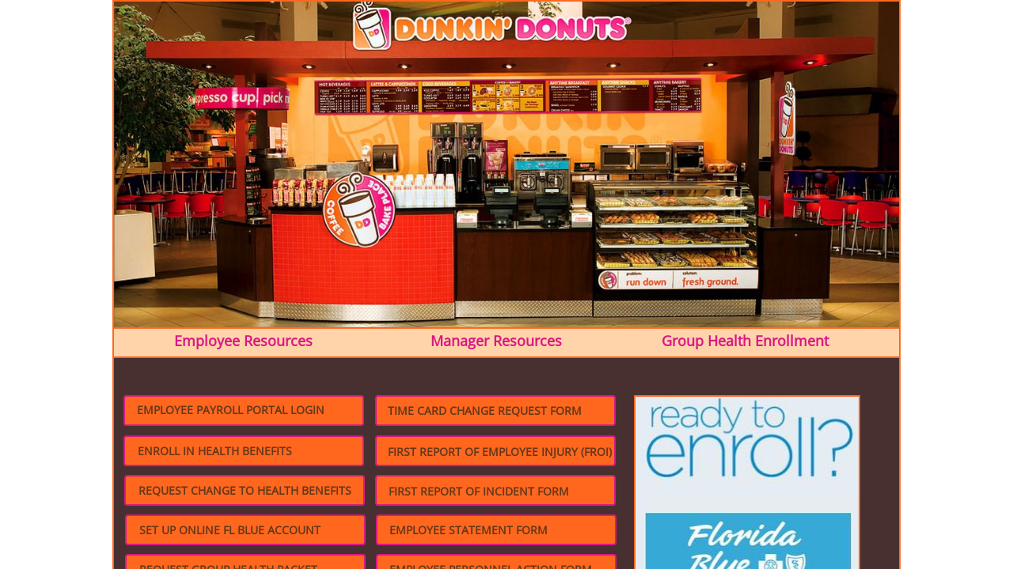

--- FILE ---
content_type: text/html; charset=utf-8
request_url: https://www.brewingbranddonuts.com/
body_size: 8848
content:
 <!DOCTYPE html><html lang="en" dir="ltr" data-tcc-ignore=""><head><title>Home</title><meta http-equiv="content-type" content="text/html; charset=UTF-8"><meta http-equiv="X-UA-Compatible" content="IE=edge,chrome=1"><link rel="stylesheet" type="text/css" href="site.css?v="><script> if (typeof ($sf) === "undefined") { $sf = { baseUrl: "https://img1.wsimg.com/wst/v7/WSB7_J_20240326_1006_WSB-20055_4751/v2", skin: "app", preload: 0, require: { jquery: "https://img1.wsimg.com/wst/v7/WSB7_J_20240326_1006_WSB-20055_4751/v2/libs/jquery/jq.js", paths: { "wsbcore": "common/wsb/core", "knockout": "libs/knockout/knockout" } } }; } </script><script id="duel" src="//img1.wsimg.com/starfield/duel/v2.5.8/duel.js?appid=O3BkA5J1#TzNCa0E1SjF2Mi41Ljdwcm9k"></script><script> define('jquery', ['jq!starfield/jquery.mod'], function(m) { return m; }); define('appconfig', [], { documentDownloadBaseUrl: 'http://nebula.wsimg.com' }); </script><meta http-equiv="Content-Location" content="home.html"><meta name="generator" content="Starfield Technologies; Website Builder 7.0.5350"><meta property="og:type" content="website"><meta property="og:title" content="Home"><meta property="og:site_name" content="OnboardExpress247"><meta property="og:url" content="http://www.brewingbranddonuts.com/home.html"><meta property="og:image" content="//nebula.wsimg.com/324278232c3d839abcf676fd8f789380?AccessKeyId=930C5F89859B75747CCA&disposition=0&alloworigin=1"></head><body><style data-inline-fonts>/* vietnamese */
@font-face {
  font-family: 'Allura';
  font-style: normal;
  font-weight: 400;
  src: url(https://img1.wsimg.com/gfonts/s/allura/v23/9oRPNYsQpS4zjuA_hAgWDto.woff2) format('woff2');
  unicode-range: U+0102-0103, U+0110-0111, U+0128-0129, U+0168-0169, U+01A0-01A1, U+01AF-01B0, U+0300-0301, U+0303-0304, U+0308-0309, U+0323, U+0329, U+1EA0-1EF9, U+20AB;
}
/* latin-ext */
@font-face {
  font-family: 'Allura';
  font-style: normal;
  font-weight: 400;
  src: url(https://img1.wsimg.com/gfonts/s/allura/v23/9oRPNYsQpS4zjuA_hQgWDto.woff2) format('woff2');
  unicode-range: U+0100-02BA, U+02BD-02C5, U+02C7-02CC, U+02CE-02D7, U+02DD-02FF, U+0304, U+0308, U+0329, U+1D00-1DBF, U+1E00-1E9F, U+1EF2-1EFF, U+2020, U+20A0-20AB, U+20AD-20C0, U+2113, U+2C60-2C7F, U+A720-A7FF;
}
/* latin */
@font-face {
  font-family: 'Allura';
  font-style: normal;
  font-weight: 400;
  src: url(https://img1.wsimg.com/gfonts/s/allura/v23/9oRPNYsQpS4zjuA_iwgW.woff2) format('woff2');
  unicode-range: U+0000-00FF, U+0131, U+0152-0153, U+02BB-02BC, U+02C6, U+02DA, U+02DC, U+0304, U+0308, U+0329, U+2000-206F, U+20AC, U+2122, U+2191, U+2193, U+2212, U+2215, U+FEFF, U+FFFD;
}
/* cyrillic */
@font-face {
  font-family: 'Amatic SC';
  font-style: normal;
  font-weight: 400;
  src: url(https://img1.wsimg.com/gfonts/s/amaticsc/v28/TUZyzwprpvBS1izr_vOEDuSfQZQ.woff2) format('woff2');
  unicode-range: U+0301, U+0400-045F, U+0490-0491, U+04B0-04B1, U+2116;
}
/* hebrew */
@font-face {
  font-family: 'Amatic SC';
  font-style: normal;
  font-weight: 400;
  src: url(https://img1.wsimg.com/gfonts/s/amaticsc/v28/TUZyzwprpvBS1izr_vOECOSfQZQ.woff2) format('woff2');
  unicode-range: U+0307-0308, U+0590-05FF, U+200C-2010, U+20AA, U+25CC, U+FB1D-FB4F;
}
/* vietnamese */
@font-face {
  font-family: 'Amatic SC';
  font-style: normal;
  font-weight: 400;
  src: url(https://img1.wsimg.com/gfonts/s/amaticsc/v28/TUZyzwprpvBS1izr_vOEBeSfQZQ.woff2) format('woff2');
  unicode-range: U+0102-0103, U+0110-0111, U+0128-0129, U+0168-0169, U+01A0-01A1, U+01AF-01B0, U+0300-0301, U+0303-0304, U+0308-0309, U+0323, U+0329, U+1EA0-1EF9, U+20AB;
}
/* latin-ext */
@font-face {
  font-family: 'Amatic SC';
  font-style: normal;
  font-weight: 400;
  src: url(https://img1.wsimg.com/gfonts/s/amaticsc/v28/TUZyzwprpvBS1izr_vOEBOSfQZQ.woff2) format('woff2');
  unicode-range: U+0100-02BA, U+02BD-02C5, U+02C7-02CC, U+02CE-02D7, U+02DD-02FF, U+0304, U+0308, U+0329, U+1D00-1DBF, U+1E00-1E9F, U+1EF2-1EFF, U+2020, U+20A0-20AB, U+20AD-20C0, U+2113, U+2C60-2C7F, U+A720-A7FF;
}
/* latin */
@font-face {
  font-family: 'Amatic SC';
  font-style: normal;
  font-weight: 400;
  src: url(https://img1.wsimg.com/gfonts/s/amaticsc/v28/TUZyzwprpvBS1izr_vOECuSf.woff2) format('woff2');
  unicode-range: U+0000-00FF, U+0131, U+0152-0153, U+02BB-02BC, U+02C6, U+02DA, U+02DC, U+0304, U+0308, U+0329, U+2000-206F, U+20AC, U+2122, U+2191, U+2193, U+2212, U+2215, U+FEFF, U+FFFD;
}
/* vietnamese */
@font-face {
  font-family: 'Arizonia';
  font-style: normal;
  font-weight: 400;
  src: url(https://img1.wsimg.com/gfonts/s/arizonia/v23/neIIzCemt4A5qa7mv5WOFqwKUQ.woff2) format('woff2');
  unicode-range: U+0102-0103, U+0110-0111, U+0128-0129, U+0168-0169, U+01A0-01A1, U+01AF-01B0, U+0300-0301, U+0303-0304, U+0308-0309, U+0323, U+0329, U+1EA0-1EF9, U+20AB;
}
/* latin-ext */
@font-face {
  font-family: 'Arizonia';
  font-style: normal;
  font-weight: 400;
  src: url(https://img1.wsimg.com/gfonts/s/arizonia/v23/neIIzCemt4A5qa7mv5WPFqwKUQ.woff2) format('woff2');
  unicode-range: U+0100-02BA, U+02BD-02C5, U+02C7-02CC, U+02CE-02D7, U+02DD-02FF, U+0304, U+0308, U+0329, U+1D00-1DBF, U+1E00-1E9F, U+1EF2-1EFF, U+2020, U+20A0-20AB, U+20AD-20C0, U+2113, U+2C60-2C7F, U+A720-A7FF;
}
/* latin */
@font-face {
  font-family: 'Arizonia';
  font-style: normal;
  font-weight: 400;
  src: url(https://img1.wsimg.com/gfonts/s/arizonia/v23/neIIzCemt4A5qa7mv5WBFqw.woff2) format('woff2');
  unicode-range: U+0000-00FF, U+0131, U+0152-0153, U+02BB-02BC, U+02C6, U+02DA, U+02DC, U+0304, U+0308, U+0329, U+2000-206F, U+20AC, U+2122, U+2191, U+2193, U+2212, U+2215, U+FEFF, U+FFFD;
}
/* latin */
@font-face {
  font-family: 'Averia Sans Libre';
  font-style: normal;
  font-weight: 400;
  src: url(https://img1.wsimg.com/gfonts/s/averiasanslibre/v20/ga6XaxZG_G5OvCf_rt7FH3B6BHLMEdVOEoI.woff2) format('woff2');
  unicode-range: U+0000-00FF, U+0131, U+0152-0153, U+02BB-02BC, U+02C6, U+02DA, U+02DC, U+0304, U+0308, U+0329, U+2000-206F, U+20AC, U+2122, U+2191, U+2193, U+2212, U+2215, U+FEFF, U+FFFD;
}
/* latin */
@font-face {
  font-family: 'Cabin Sketch';
  font-style: normal;
  font-weight: 400;
  src: url(https://img1.wsimg.com/gfonts/s/cabinsketch/v23/QGYpz_kZZAGCONcK2A4bGOj8mNhN.woff2) format('woff2');
  unicode-range: U+0000-00FF, U+0131, U+0152-0153, U+02BB-02BC, U+02C6, U+02DA, U+02DC, U+0304, U+0308, U+0329, U+2000-206F, U+20AC, U+2122, U+2191, U+2193, U+2212, U+2215, U+FEFF, U+FFFD;
}
/* vietnamese */
@font-face {
  font-family: 'Francois One';
  font-style: normal;
  font-weight: 400;
  src: url(https://img1.wsimg.com/gfonts/s/francoisone/v22/_Xmr-H4zszafZw3A-KPSZut9zgiRi_Y.woff2) format('woff2');
  unicode-range: U+0102-0103, U+0110-0111, U+0128-0129, U+0168-0169, U+01A0-01A1, U+01AF-01B0, U+0300-0301, U+0303-0304, U+0308-0309, U+0323, U+0329, U+1EA0-1EF9, U+20AB;
}
/* latin-ext */
@font-face {
  font-family: 'Francois One';
  font-style: normal;
  font-weight: 400;
  src: url(https://img1.wsimg.com/gfonts/s/francoisone/v22/_Xmr-H4zszafZw3A-KPSZut9zwiRi_Y.woff2) format('woff2');
  unicode-range: U+0100-02BA, U+02BD-02C5, U+02C7-02CC, U+02CE-02D7, U+02DD-02FF, U+0304, U+0308, U+0329, U+1D00-1DBF, U+1E00-1E9F, U+1EF2-1EFF, U+2020, U+20A0-20AB, U+20AD-20C0, U+2113, U+2C60-2C7F, U+A720-A7FF;
}
/* latin */
@font-face {
  font-family: 'Francois One';
  font-style: normal;
  font-weight: 400;
  src: url(https://img1.wsimg.com/gfonts/s/francoisone/v22/_Xmr-H4zszafZw3A-KPSZut9wQiR.woff2) format('woff2');
  unicode-range: U+0000-00FF, U+0131, U+0152-0153, U+02BB-02BC, U+02C6, U+02DA, U+02DC, U+0304, U+0308, U+0329, U+2000-206F, U+20AC, U+2122, U+2191, U+2193, U+2212, U+2215, U+FEFF, U+FFFD;
}
/* latin-ext */
@font-face {
  font-family: 'Fredericka the Great';
  font-style: normal;
  font-weight: 400;
  src: url(https://img1.wsimg.com/gfonts/s/frederickathegreat/v23/9Bt33CxNwt7aOctW2xjbCstzwVKsIBVV--StxbcVcg.woff2) format('woff2');
  unicode-range: U+0100-02BA, U+02BD-02C5, U+02C7-02CC, U+02CE-02D7, U+02DD-02FF, U+0304, U+0308, U+0329, U+1D00-1DBF, U+1E00-1E9F, U+1EF2-1EFF, U+2020, U+20A0-20AB, U+20AD-20C0, U+2113, U+2C60-2C7F, U+A720-A7FF;
}
/* latin */
@font-face {
  font-family: 'Fredericka the Great';
  font-style: normal;
  font-weight: 400;
  src: url(https://img1.wsimg.com/gfonts/s/frederickathegreat/v23/9Bt33CxNwt7aOctW2xjbCstzwVKsIBVV--Sjxbc.woff2) format('woff2');
  unicode-range: U+0000-00FF, U+0131, U+0152-0153, U+02BB-02BC, U+02C6, U+02DA, U+02DC, U+0304, U+0308, U+0329, U+2000-206F, U+20AC, U+2122, U+2191, U+2193, U+2212, U+2215, U+FEFF, U+FFFD;
}
/* latin */
@font-face {
  font-family: 'Jacques Francois Shadow';
  font-style: normal;
  font-weight: 400;
  src: url(https://img1.wsimg.com/gfonts/s/jacquesfrancoisshadow/v27/KR1FBtOz8PKTMk-kqdkLVrvR0ECFrB6Pin-2_p8Suno.woff2) format('woff2');
  unicode-range: U+0000-00FF, U+0131, U+0152-0153, U+02BB-02BC, U+02C6, U+02DA, U+02DC, U+0304, U+0308, U+0329, U+2000-206F, U+20AC, U+2122, U+2191, U+2193, U+2212, U+2215, U+FEFF, U+FFFD;
}
/* latin */
@font-face {
  font-family: 'Josefin Slab';
  font-style: normal;
  font-weight: 400;
  src: url(https://img1.wsimg.com/gfonts/s/josefinslab/v29/lW-swjwOK3Ps5GSJlNNkMalNpiZe_ldbOR4W71msR349Kg.woff2) format('woff2');
  unicode-range: U+0000-00FF, U+0131, U+0152-0153, U+02BB-02BC, U+02C6, U+02DA, U+02DC, U+0304, U+0308, U+0329, U+2000-206F, U+20AC, U+2122, U+2191, U+2193, U+2212, U+2215, U+FEFF, U+FFFD;
}
/* latin-ext */
@font-face {
  font-family: 'Kaushan Script';
  font-style: normal;
  font-weight: 400;
  src: url(https://img1.wsimg.com/gfonts/s/kaushanscript/v19/vm8vdRfvXFLG3OLnsO15WYS5DG72wNJHMw.woff2) format('woff2');
  unicode-range: U+0100-02BA, U+02BD-02C5, U+02C7-02CC, U+02CE-02D7, U+02DD-02FF, U+0304, U+0308, U+0329, U+1D00-1DBF, U+1E00-1E9F, U+1EF2-1EFF, U+2020, U+20A0-20AB, U+20AD-20C0, U+2113, U+2C60-2C7F, U+A720-A7FF;
}
/* latin */
@font-face {
  font-family: 'Kaushan Script';
  font-style: normal;
  font-weight: 400;
  src: url(https://img1.wsimg.com/gfonts/s/kaushanscript/v19/vm8vdRfvXFLG3OLnsO15WYS5DG74wNI.woff2) format('woff2');
  unicode-range: U+0000-00FF, U+0131, U+0152-0153, U+02BB-02BC, U+02C6, U+02DA, U+02DC, U+0304, U+0308, U+0329, U+2000-206F, U+20AC, U+2122, U+2191, U+2193, U+2212, U+2215, U+FEFF, U+FFFD;
}
/* latin-ext */
@font-face {
  font-family: 'Love Ya Like A Sister';
  font-style: normal;
  font-weight: 400;
  src: url(https://img1.wsimg.com/gfonts/s/loveyalikeasister/v23/R70EjzUBlOqPeouhFDfR80-0FhOqJubN-BeL-3xdgGE.woff2) format('woff2');
  unicode-range: U+0100-02BA, U+02BD-02C5, U+02C7-02CC, U+02CE-02D7, U+02DD-02FF, U+0304, U+0308, U+0329, U+1D00-1DBF, U+1E00-1E9F, U+1EF2-1EFF, U+2020, U+20A0-20AB, U+20AD-20C0, U+2113, U+2C60-2C7F, U+A720-A7FF;
}
/* latin */
@font-face {
  font-family: 'Love Ya Like A Sister';
  font-style: normal;
  font-weight: 400;
  src: url(https://img1.wsimg.com/gfonts/s/loveyalikeasister/v23/R70EjzUBlOqPeouhFDfR80-0FhOqJubN-BeL9Xxd.woff2) format('woff2');
  unicode-range: U+0000-00FF, U+0131, U+0152-0153, U+02BB-02BC, U+02C6, U+02DA, U+02DC, U+0304, U+0308, U+0329, U+2000-206F, U+20AC, U+2122, U+2191, U+2193, U+2212, U+2215, U+FEFF, U+FFFD;
}
/* cyrillic-ext */
@font-face {
  font-family: 'Merriweather';
  font-style: normal;
  font-weight: 400;
  font-stretch: 100%;
  src: url(https://img1.wsimg.com/gfonts/s/merriweather/v33/u-4D0qyriQwlOrhSvowK_l5UcA6zuSYEqOzpPe3HOZJ5eX1WtLaQwmYiScCmDxhtNOKl8yDr3icaGV31GvU.woff2) format('woff2');
  unicode-range: U+0460-052F, U+1C80-1C8A, U+20B4, U+2DE0-2DFF, U+A640-A69F, U+FE2E-FE2F;
}
/* cyrillic */
@font-face {
  font-family: 'Merriweather';
  font-style: normal;
  font-weight: 400;
  font-stretch: 100%;
  src: url(https://img1.wsimg.com/gfonts/s/merriweather/v33/u-4D0qyriQwlOrhSvowK_l5UcA6zuSYEqOzpPe3HOZJ5eX1WtLaQwmYiScCmDxhtNOKl8yDr3icaEF31GvU.woff2) format('woff2');
  unicode-range: U+0301, U+0400-045F, U+0490-0491, U+04B0-04B1, U+2116;
}
/* vietnamese */
@font-face {
  font-family: 'Merriweather';
  font-style: normal;
  font-weight: 400;
  font-stretch: 100%;
  src: url(https://img1.wsimg.com/gfonts/s/merriweather/v33/u-4D0qyriQwlOrhSvowK_l5UcA6zuSYEqOzpPe3HOZJ5eX1WtLaQwmYiScCmDxhtNOKl8yDr3icaG131GvU.woff2) format('woff2');
  unicode-range: U+0102-0103, U+0110-0111, U+0128-0129, U+0168-0169, U+01A0-01A1, U+01AF-01B0, U+0300-0301, U+0303-0304, U+0308-0309, U+0323, U+0329, U+1EA0-1EF9, U+20AB;
}
/* latin-ext */
@font-face {
  font-family: 'Merriweather';
  font-style: normal;
  font-weight: 400;
  font-stretch: 100%;
  src: url(https://img1.wsimg.com/gfonts/s/merriweather/v33/u-4D0qyriQwlOrhSvowK_l5UcA6zuSYEqOzpPe3HOZJ5eX1WtLaQwmYiScCmDxhtNOKl8yDr3icaGl31GvU.woff2) format('woff2');
  unicode-range: U+0100-02BA, U+02BD-02C5, U+02C7-02CC, U+02CE-02D7, U+02DD-02FF, U+0304, U+0308, U+0329, U+1D00-1DBF, U+1E00-1E9F, U+1EF2-1EFF, U+2020, U+20A0-20AB, U+20AD-20C0, U+2113, U+2C60-2C7F, U+A720-A7FF;
}
/* latin */
@font-face {
  font-family: 'Merriweather';
  font-style: normal;
  font-weight: 400;
  font-stretch: 100%;
  src: url(https://img1.wsimg.com/gfonts/s/merriweather/v33/u-4D0qyriQwlOrhSvowK_l5UcA6zuSYEqOzpPe3HOZJ5eX1WtLaQwmYiScCmDxhtNOKl8yDr3icaFF31.woff2) format('woff2');
  unicode-range: U+0000-00FF, U+0131, U+0152-0153, U+02BB-02BC, U+02C6, U+02DA, U+02DC, U+0304, U+0308, U+0329, U+2000-206F, U+20AC, U+2122, U+2191, U+2193, U+2212, U+2215, U+FEFF, U+FFFD;
}
/* latin-ext */
@font-face {
  font-family: 'Offside';
  font-style: normal;
  font-weight: 400;
  src: url(https://img1.wsimg.com/gfonts/s/offside/v26/HI_KiYMWKa9QrAykc5joR6-d.woff2) format('woff2');
  unicode-range: U+0100-02BA, U+02BD-02C5, U+02C7-02CC, U+02CE-02D7, U+02DD-02FF, U+0304, U+0308, U+0329, U+1D00-1DBF, U+1E00-1E9F, U+1EF2-1EFF, U+2020, U+20A0-20AB, U+20AD-20C0, U+2113, U+2C60-2C7F, U+A720-A7FF;
}
/* latin */
@font-face {
  font-family: 'Offside';
  font-style: normal;
  font-weight: 400;
  src: url(https://img1.wsimg.com/gfonts/s/offside/v26/HI_KiYMWKa9QrAykc5boRw.woff2) format('woff2');
  unicode-range: U+0000-00FF, U+0131, U+0152-0153, U+02BB-02BC, U+02C6, U+02DA, U+02DC, U+0304, U+0308, U+0329, U+2000-206F, U+20AC, U+2122, U+2191, U+2193, U+2212, U+2215, U+FEFF, U+FFFD;
}
/* cyrillic-ext */
@font-face {
  font-family: 'Open Sans';
  font-style: normal;
  font-weight: 400;
  font-stretch: 100%;
  src: url(https://img1.wsimg.com/gfonts/s/opensans/v44/memSYaGs126MiZpBA-UvWbX2vVnXBbObj2OVZyOOSr4dVJWUgsjZ0B4taVIGxA.woff2) format('woff2');
  unicode-range: U+0460-052F, U+1C80-1C8A, U+20B4, U+2DE0-2DFF, U+A640-A69F, U+FE2E-FE2F;
}
/* cyrillic */
@font-face {
  font-family: 'Open Sans';
  font-style: normal;
  font-weight: 400;
  font-stretch: 100%;
  src: url(https://img1.wsimg.com/gfonts/s/opensans/v44/memSYaGs126MiZpBA-UvWbX2vVnXBbObj2OVZyOOSr4dVJWUgsjZ0B4kaVIGxA.woff2) format('woff2');
  unicode-range: U+0301, U+0400-045F, U+0490-0491, U+04B0-04B1, U+2116;
}
/* greek-ext */
@font-face {
  font-family: 'Open Sans';
  font-style: normal;
  font-weight: 400;
  font-stretch: 100%;
  src: url(https://img1.wsimg.com/gfonts/s/opensans/v44/memSYaGs126MiZpBA-UvWbX2vVnXBbObj2OVZyOOSr4dVJWUgsjZ0B4saVIGxA.woff2) format('woff2');
  unicode-range: U+1F00-1FFF;
}
/* greek */
@font-face {
  font-family: 'Open Sans';
  font-style: normal;
  font-weight: 400;
  font-stretch: 100%;
  src: url(https://img1.wsimg.com/gfonts/s/opensans/v44/memSYaGs126MiZpBA-UvWbX2vVnXBbObj2OVZyOOSr4dVJWUgsjZ0B4jaVIGxA.woff2) format('woff2');
  unicode-range: U+0370-0377, U+037A-037F, U+0384-038A, U+038C, U+038E-03A1, U+03A3-03FF;
}
/* hebrew */
@font-face {
  font-family: 'Open Sans';
  font-style: normal;
  font-weight: 400;
  font-stretch: 100%;
  src: url(https://img1.wsimg.com/gfonts/s/opensans/v44/memSYaGs126MiZpBA-UvWbX2vVnXBbObj2OVZyOOSr4dVJWUgsjZ0B4iaVIGxA.woff2) format('woff2');
  unicode-range: U+0307-0308, U+0590-05FF, U+200C-2010, U+20AA, U+25CC, U+FB1D-FB4F;
}
/* math */
@font-face {
  font-family: 'Open Sans';
  font-style: normal;
  font-weight: 400;
  font-stretch: 100%;
  src: url(https://img1.wsimg.com/gfonts/s/opensans/v44/memSYaGs126MiZpBA-UvWbX2vVnXBbObj2OVZyOOSr4dVJWUgsjZ0B5caVIGxA.woff2) format('woff2');
  unicode-range: U+0302-0303, U+0305, U+0307-0308, U+0310, U+0312, U+0315, U+031A, U+0326-0327, U+032C, U+032F-0330, U+0332-0333, U+0338, U+033A, U+0346, U+034D, U+0391-03A1, U+03A3-03A9, U+03B1-03C9, U+03D1, U+03D5-03D6, U+03F0-03F1, U+03F4-03F5, U+2016-2017, U+2034-2038, U+203C, U+2040, U+2043, U+2047, U+2050, U+2057, U+205F, U+2070-2071, U+2074-208E, U+2090-209C, U+20D0-20DC, U+20E1, U+20E5-20EF, U+2100-2112, U+2114-2115, U+2117-2121, U+2123-214F, U+2190, U+2192, U+2194-21AE, U+21B0-21E5, U+21F1-21F2, U+21F4-2211, U+2213-2214, U+2216-22FF, U+2308-230B, U+2310, U+2319, U+231C-2321, U+2336-237A, U+237C, U+2395, U+239B-23B7, U+23D0, U+23DC-23E1, U+2474-2475, U+25AF, U+25B3, U+25B7, U+25BD, U+25C1, U+25CA, U+25CC, U+25FB, U+266D-266F, U+27C0-27FF, U+2900-2AFF, U+2B0E-2B11, U+2B30-2B4C, U+2BFE, U+3030, U+FF5B, U+FF5D, U+1D400-1D7FF, U+1EE00-1EEFF;
}
/* symbols */
@font-face {
  font-family: 'Open Sans';
  font-style: normal;
  font-weight: 400;
  font-stretch: 100%;
  src: url(https://img1.wsimg.com/gfonts/s/opensans/v44/memSYaGs126MiZpBA-UvWbX2vVnXBbObj2OVZyOOSr4dVJWUgsjZ0B5OaVIGxA.woff2) format('woff2');
  unicode-range: U+0001-000C, U+000E-001F, U+007F-009F, U+20DD-20E0, U+20E2-20E4, U+2150-218F, U+2190, U+2192, U+2194-2199, U+21AF, U+21E6-21F0, U+21F3, U+2218-2219, U+2299, U+22C4-22C6, U+2300-243F, U+2440-244A, U+2460-24FF, U+25A0-27BF, U+2800-28FF, U+2921-2922, U+2981, U+29BF, U+29EB, U+2B00-2BFF, U+4DC0-4DFF, U+FFF9-FFFB, U+10140-1018E, U+10190-1019C, U+101A0, U+101D0-101FD, U+102E0-102FB, U+10E60-10E7E, U+1D2C0-1D2D3, U+1D2E0-1D37F, U+1F000-1F0FF, U+1F100-1F1AD, U+1F1E6-1F1FF, U+1F30D-1F30F, U+1F315, U+1F31C, U+1F31E, U+1F320-1F32C, U+1F336, U+1F378, U+1F37D, U+1F382, U+1F393-1F39F, U+1F3A7-1F3A8, U+1F3AC-1F3AF, U+1F3C2, U+1F3C4-1F3C6, U+1F3CA-1F3CE, U+1F3D4-1F3E0, U+1F3ED, U+1F3F1-1F3F3, U+1F3F5-1F3F7, U+1F408, U+1F415, U+1F41F, U+1F426, U+1F43F, U+1F441-1F442, U+1F444, U+1F446-1F449, U+1F44C-1F44E, U+1F453, U+1F46A, U+1F47D, U+1F4A3, U+1F4B0, U+1F4B3, U+1F4B9, U+1F4BB, U+1F4BF, U+1F4C8-1F4CB, U+1F4D6, U+1F4DA, U+1F4DF, U+1F4E3-1F4E6, U+1F4EA-1F4ED, U+1F4F7, U+1F4F9-1F4FB, U+1F4FD-1F4FE, U+1F503, U+1F507-1F50B, U+1F50D, U+1F512-1F513, U+1F53E-1F54A, U+1F54F-1F5FA, U+1F610, U+1F650-1F67F, U+1F687, U+1F68D, U+1F691, U+1F694, U+1F698, U+1F6AD, U+1F6B2, U+1F6B9-1F6BA, U+1F6BC, U+1F6C6-1F6CF, U+1F6D3-1F6D7, U+1F6E0-1F6EA, U+1F6F0-1F6F3, U+1F6F7-1F6FC, U+1F700-1F7FF, U+1F800-1F80B, U+1F810-1F847, U+1F850-1F859, U+1F860-1F887, U+1F890-1F8AD, U+1F8B0-1F8BB, U+1F8C0-1F8C1, U+1F900-1F90B, U+1F93B, U+1F946, U+1F984, U+1F996, U+1F9E9, U+1FA00-1FA6F, U+1FA70-1FA7C, U+1FA80-1FA89, U+1FA8F-1FAC6, U+1FACE-1FADC, U+1FADF-1FAE9, U+1FAF0-1FAF8, U+1FB00-1FBFF;
}
/* vietnamese */
@font-face {
  font-family: 'Open Sans';
  font-style: normal;
  font-weight: 400;
  font-stretch: 100%;
  src: url(https://img1.wsimg.com/gfonts/s/opensans/v44/memSYaGs126MiZpBA-UvWbX2vVnXBbObj2OVZyOOSr4dVJWUgsjZ0B4vaVIGxA.woff2) format('woff2');
  unicode-range: U+0102-0103, U+0110-0111, U+0128-0129, U+0168-0169, U+01A0-01A1, U+01AF-01B0, U+0300-0301, U+0303-0304, U+0308-0309, U+0323, U+0329, U+1EA0-1EF9, U+20AB;
}
/* latin-ext */
@font-face {
  font-family: 'Open Sans';
  font-style: normal;
  font-weight: 400;
  font-stretch: 100%;
  src: url(https://img1.wsimg.com/gfonts/s/opensans/v44/memSYaGs126MiZpBA-UvWbX2vVnXBbObj2OVZyOOSr4dVJWUgsjZ0B4uaVIGxA.woff2) format('woff2');
  unicode-range: U+0100-02BA, U+02BD-02C5, U+02C7-02CC, U+02CE-02D7, U+02DD-02FF, U+0304, U+0308, U+0329, U+1D00-1DBF, U+1E00-1E9F, U+1EF2-1EFF, U+2020, U+20A0-20AB, U+20AD-20C0, U+2113, U+2C60-2C7F, U+A720-A7FF;
}
/* latin */
@font-face {
  font-family: 'Open Sans';
  font-style: normal;
  font-weight: 400;
  font-stretch: 100%;
  src: url(https://img1.wsimg.com/gfonts/s/opensans/v44/memSYaGs126MiZpBA-UvWbX2vVnXBbObj2OVZyOOSr4dVJWUgsjZ0B4gaVI.woff2) format('woff2');
  unicode-range: U+0000-00FF, U+0131, U+0152-0153, U+02BB-02BC, U+02C6, U+02DA, U+02DC, U+0304, U+0308, U+0329, U+2000-206F, U+20AC, U+2122, U+2191, U+2193, U+2212, U+2215, U+FEFF, U+FFFD;
}
/* cyrillic-ext */
@font-face {
  font-family: 'Oswald';
  font-style: normal;
  font-weight: 400;
  src: url(https://img1.wsimg.com/gfonts/s/oswald/v57/TK3_WkUHHAIjg75cFRf3bXL8LICs1_FvsUtiZTaR.woff2) format('woff2');
  unicode-range: U+0460-052F, U+1C80-1C8A, U+20B4, U+2DE0-2DFF, U+A640-A69F, U+FE2E-FE2F;
}
/* cyrillic */
@font-face {
  font-family: 'Oswald';
  font-style: normal;
  font-weight: 400;
  src: url(https://img1.wsimg.com/gfonts/s/oswald/v57/TK3_WkUHHAIjg75cFRf3bXL8LICs1_FvsUJiZTaR.woff2) format('woff2');
  unicode-range: U+0301, U+0400-045F, U+0490-0491, U+04B0-04B1, U+2116;
}
/* vietnamese */
@font-face {
  font-family: 'Oswald';
  font-style: normal;
  font-weight: 400;
  src: url(https://img1.wsimg.com/gfonts/s/oswald/v57/TK3_WkUHHAIjg75cFRf3bXL8LICs1_FvsUliZTaR.woff2) format('woff2');
  unicode-range: U+0102-0103, U+0110-0111, U+0128-0129, U+0168-0169, U+01A0-01A1, U+01AF-01B0, U+0300-0301, U+0303-0304, U+0308-0309, U+0323, U+0329, U+1EA0-1EF9, U+20AB;
}
/* latin-ext */
@font-face {
  font-family: 'Oswald';
  font-style: normal;
  font-weight: 400;
  src: url(https://img1.wsimg.com/gfonts/s/oswald/v57/TK3_WkUHHAIjg75cFRf3bXL8LICs1_FvsUhiZTaR.woff2) format('woff2');
  unicode-range: U+0100-02BA, U+02BD-02C5, U+02C7-02CC, U+02CE-02D7, U+02DD-02FF, U+0304, U+0308, U+0329, U+1D00-1DBF, U+1E00-1E9F, U+1EF2-1EFF, U+2020, U+20A0-20AB, U+20AD-20C0, U+2113, U+2C60-2C7F, U+A720-A7FF;
}
/* latin */
@font-face {
  font-family: 'Oswald';
  font-style: normal;
  font-weight: 400;
  src: url(https://img1.wsimg.com/gfonts/s/oswald/v57/TK3_WkUHHAIjg75cFRf3bXL8LICs1_FvsUZiZQ.woff2) format('woff2');
  unicode-range: U+0000-00FF, U+0131, U+0152-0153, U+02BB-02BC, U+02C6, U+02DA, U+02DC, U+0304, U+0308, U+0329, U+2000-206F, U+20AC, U+2122, U+2191, U+2193, U+2212, U+2215, U+FEFF, U+FFFD;
}
/* latin-ext */
@font-face {
  font-family: 'Over the Rainbow';
  font-style: normal;
  font-weight: 400;
  src: url(https://img1.wsimg.com/gfonts/s/overtherainbow/v23/11haGoXG1k_HKhMLUWz7Mc7vvW5ulvqs9eA2.woff2) format('woff2');
  unicode-range: U+0100-02BA, U+02BD-02C5, U+02C7-02CC, U+02CE-02D7, U+02DD-02FF, U+0304, U+0308, U+0329, U+1D00-1DBF, U+1E00-1E9F, U+1EF2-1EFF, U+2020, U+20A0-20AB, U+20AD-20C0, U+2113, U+2C60-2C7F, U+A720-A7FF;
}
/* latin */
@font-face {
  font-family: 'Over the Rainbow';
  font-style: normal;
  font-weight: 400;
  src: url(https://img1.wsimg.com/gfonts/s/overtherainbow/v23/11haGoXG1k_HKhMLUWz7Mc7vvW5ulvSs9Q.woff2) format('woff2');
  unicode-range: U+0000-00FF, U+0131, U+0152-0153, U+02BB-02BC, U+02C6, U+02DA, U+02DC, U+0304, U+0308, U+0329, U+2000-206F, U+20AC, U+2122, U+2191, U+2193, U+2212, U+2215, U+FEFF, U+FFFD;
}
/* cyrillic-ext */
@font-face {
  font-family: 'Pacifico';
  font-style: normal;
  font-weight: 400;
  src: url(https://img1.wsimg.com/gfonts/s/pacifico/v23/FwZY7-Qmy14u9lezJ-6K6MmTpA.woff2) format('woff2');
  unicode-range: U+0460-052F, U+1C80-1C8A, U+20B4, U+2DE0-2DFF, U+A640-A69F, U+FE2E-FE2F;
}
/* cyrillic */
@font-face {
  font-family: 'Pacifico';
  font-style: normal;
  font-weight: 400;
  src: url(https://img1.wsimg.com/gfonts/s/pacifico/v23/FwZY7-Qmy14u9lezJ-6D6MmTpA.woff2) format('woff2');
  unicode-range: U+0301, U+0400-045F, U+0490-0491, U+04B0-04B1, U+2116;
}
/* vietnamese */
@font-face {
  font-family: 'Pacifico';
  font-style: normal;
  font-weight: 400;
  src: url(https://img1.wsimg.com/gfonts/s/pacifico/v23/FwZY7-Qmy14u9lezJ-6I6MmTpA.woff2) format('woff2');
  unicode-range: U+0102-0103, U+0110-0111, U+0128-0129, U+0168-0169, U+01A0-01A1, U+01AF-01B0, U+0300-0301, U+0303-0304, U+0308-0309, U+0323, U+0329, U+1EA0-1EF9, U+20AB;
}
/* latin-ext */
@font-face {
  font-family: 'Pacifico';
  font-style: normal;
  font-weight: 400;
  src: url(https://img1.wsimg.com/gfonts/s/pacifico/v23/FwZY7-Qmy14u9lezJ-6J6MmTpA.woff2) format('woff2');
  unicode-range: U+0100-02BA, U+02BD-02C5, U+02C7-02CC, U+02CE-02D7, U+02DD-02FF, U+0304, U+0308, U+0329, U+1D00-1DBF, U+1E00-1E9F, U+1EF2-1EFF, U+2020, U+20A0-20AB, U+20AD-20C0, U+2113, U+2C60-2C7F, U+A720-A7FF;
}
/* latin */
@font-face {
  font-family: 'Pacifico';
  font-style: normal;
  font-weight: 400;
  src: url(https://img1.wsimg.com/gfonts/s/pacifico/v23/FwZY7-Qmy14u9lezJ-6H6Mk.woff2) format('woff2');
  unicode-range: U+0000-00FF, U+0131, U+0152-0153, U+02BB-02BC, U+02C6, U+02DA, U+02DC, U+0304, U+0308, U+0329, U+2000-206F, U+20AC, U+2122, U+2191, U+2193, U+2212, U+2215, U+FEFF, U+FFFD;
}
/* latin-ext */
@font-face {
  font-family: 'Romanesco';
  font-style: normal;
  font-weight: 400;
  src: url(https://img1.wsimg.com/gfonts/s/romanesco/v22/w8gYH2ozQOY7_r_J7mSX1XYKmOo.woff2) format('woff2');
  unicode-range: U+0100-02BA, U+02BD-02C5, U+02C7-02CC, U+02CE-02D7, U+02DD-02FF, U+0304, U+0308, U+0329, U+1D00-1DBF, U+1E00-1E9F, U+1EF2-1EFF, U+2020, U+20A0-20AB, U+20AD-20C0, U+2113, U+2C60-2C7F, U+A720-A7FF;
}
/* latin */
@font-face {
  font-family: 'Romanesco';
  font-style: normal;
  font-weight: 400;
  src: url(https://img1.wsimg.com/gfonts/s/romanesco/v22/w8gYH2ozQOY7_r_J7mSX23YK.woff2) format('woff2');
  unicode-range: U+0000-00FF, U+0131, U+0152-0153, U+02BB-02BC, U+02C6, U+02DA, U+02DC, U+0304, U+0308, U+0329, U+2000-206F, U+20AC, U+2122, U+2191, U+2193, U+2212, U+2215, U+FEFF, U+FFFD;
}
/* latin-ext */
@font-face {
  font-family: 'Sacramento';
  font-style: normal;
  font-weight: 400;
  src: url(https://img1.wsimg.com/gfonts/s/sacramento/v17/buEzpo6gcdjy0EiZMBUG4CMf_exL.woff2) format('woff2');
  unicode-range: U+0100-02BA, U+02BD-02C5, U+02C7-02CC, U+02CE-02D7, U+02DD-02FF, U+0304, U+0308, U+0329, U+1D00-1DBF, U+1E00-1E9F, U+1EF2-1EFF, U+2020, U+20A0-20AB, U+20AD-20C0, U+2113, U+2C60-2C7F, U+A720-A7FF;
}
/* latin */
@font-face {
  font-family: 'Sacramento';
  font-style: normal;
  font-weight: 400;
  src: url(https://img1.wsimg.com/gfonts/s/sacramento/v17/buEzpo6gcdjy0EiZMBUG4C0f_Q.woff2) format('woff2');
  unicode-range: U+0000-00FF, U+0131, U+0152-0153, U+02BB-02BC, U+02C6, U+02DA, U+02DC, U+0304, U+0308, U+0329, U+2000-206F, U+20AC, U+2122, U+2191, U+2193, U+2212, U+2215, U+FEFF, U+FFFD;
}
/* latin-ext */
@font-face {
  font-family: 'Seaweed Script';
  font-style: normal;
  font-weight: 400;
  src: url(https://img1.wsimg.com/gfonts/s/seaweedscript/v17/bx6cNx6Tne2pxOATYE8C_Rsoe3WA8qY2VQ.woff2) format('woff2');
  unicode-range: U+0100-02BA, U+02BD-02C5, U+02C7-02CC, U+02CE-02D7, U+02DD-02FF, U+0304, U+0308, U+0329, U+1D00-1DBF, U+1E00-1E9F, U+1EF2-1EFF, U+2020, U+20A0-20AB, U+20AD-20C0, U+2113, U+2C60-2C7F, U+A720-A7FF;
}
/* latin */
@font-face {
  font-family: 'Seaweed Script';
  font-style: normal;
  font-weight: 400;
  src: url(https://img1.wsimg.com/gfonts/s/seaweedscript/v17/bx6cNx6Tne2pxOATYE8C_Rsoe3WO8qY.woff2) format('woff2');
  unicode-range: U+0000-00FF, U+0131, U+0152-0153, U+02BB-02BC, U+02C6, U+02DA, U+02DC, U+0304, U+0308, U+0329, U+2000-206F, U+20AC, U+2122, U+2191, U+2193, U+2212, U+2215, U+FEFF, U+FFFD;
}
/* latin-ext */
@font-face {
  font-family: 'Special Elite';
  font-style: normal;
  font-weight: 400;
  src: url(https://img1.wsimg.com/gfonts/s/specialelite/v20/XLYgIZbkc4JPUL5CVArUVL0ntn4OSEFt.woff2) format('woff2');
  unicode-range: U+0100-02BA, U+02BD-02C5, U+02C7-02CC, U+02CE-02D7, U+02DD-02FF, U+0304, U+0308, U+0329, U+1D00-1DBF, U+1E00-1E9F, U+1EF2-1EFF, U+2020, U+20A0-20AB, U+20AD-20C0, U+2113, U+2C60-2C7F, U+A720-A7FF;
}
/* latin */
@font-face {
  font-family: 'Special Elite';
  font-style: normal;
  font-weight: 400;
  src: url(https://img1.wsimg.com/gfonts/s/specialelite/v20/XLYgIZbkc4JPUL5CVArUVL0ntnAOSA.woff2) format('woff2');
  unicode-range: U+0000-00FF, U+0131, U+0152-0153, U+02BB-02BC, U+02C6, U+02DA, U+02DC, U+0304, U+0308, U+0329, U+2000-206F, U+20AC, U+2122, U+2191, U+2193, U+2212, U+2215, U+FEFF, U+FFFD;
}

/* vietnamese */
@font-face {
  font-family: 'Dosis';
  font-style: normal;
  font-weight: 400;
  src: url(https://img1.wsimg.com/gfonts/s/dosis/v34/HhyJU5sn9vOmLxNkIwRSjTVNWLEJN7Ml1BMEfq4.woff2) format('woff2');
  unicode-range: U+0102-0103, U+0110-0111, U+0128-0129, U+0168-0169, U+01A0-01A1, U+01AF-01B0, U+0300-0301, U+0303-0304, U+0308-0309, U+0323, U+0329, U+1EA0-1EF9, U+20AB;
}
/* latin-ext */
@font-face {
  font-family: 'Dosis';
  font-style: normal;
  font-weight: 400;
  src: url(https://img1.wsimg.com/gfonts/s/dosis/v34/HhyJU5sn9vOmLxNkIwRSjTVNWLEJN7Ml1RMEfq4.woff2) format('woff2');
  unicode-range: U+0100-02BA, U+02BD-02C5, U+02C7-02CC, U+02CE-02D7, U+02DD-02FF, U+0304, U+0308, U+0329, U+1D00-1DBF, U+1E00-1E9F, U+1EF2-1EFF, U+2020, U+20A0-20AB, U+20AD-20C0, U+2113, U+2C60-2C7F, U+A720-A7FF;
}
/* latin */
@font-face {
  font-family: 'Dosis';
  font-style: normal;
  font-weight: 400;
  src: url(https://img1.wsimg.com/gfonts/s/dosis/v34/HhyJU5sn9vOmLxNkIwRSjTVNWLEJN7Ml2xME.woff2) format('woff2');
  unicode-range: U+0000-00FF, U+0131, U+0152-0153, U+02BB-02BC, U+02C6, U+02DA, U+02DC, U+0304, U+0308, U+0329, U+2000-206F, U+20AC, U+2122, U+2191, U+2193, U+2212, U+2215, U+FEFF, U+FFFD;
}
/* latin-ext */
@font-face {
  font-family: 'Strait';
  font-style: normal;
  font-weight: 400;
  src: url(https://img1.wsimg.com/gfonts/s/strait/v19/DtViJxy6WaEr1LZDcTJsol0.woff2) format('woff2');
  unicode-range: U+0100-02BA, U+02BD-02C5, U+02C7-02CC, U+02CE-02D7, U+02DD-02FF, U+0304, U+0308, U+0329, U+1D00-1DBF, U+1E00-1E9F, U+1EF2-1EFF, U+2020, U+20A0-20AB, U+20AD-20C0, U+2113, U+2C60-2C7F, U+A720-A7FF;
}
/* latin */
@font-face {
  font-family: 'Strait';
  font-style: normal;
  font-weight: 400;
  src: url(https://img1.wsimg.com/gfonts/s/strait/v19/DtViJxy6WaEr1LZDfzJs.woff2) format('woff2');
  unicode-range: U+0000-00FF, U+0131, U+0152-0153, U+02BB-02BC, U+02C6, U+02DA, U+02DC, U+0304, U+0308, U+0329, U+2000-206F, U+20AC, U+2122, U+2191, U+2193, U+2212, U+2215, U+FEFF, U+FFFD;
}
</style><style type="text/css"> #wsb-element-5de7da16-bc2f-44d2-8a3b-8438a492e544{top:754px;left:32px;position:absolute;z-index:177}#wsb-element-5de7da16-bc2f-44d2-8a3b-8438a492e544 .txt{width:300px;height:40px}#wsb-element-2376b6ae-3744-43d1-822b-cf4375e654ec{top:801px;left:15px;position:absolute;z-index:164}#wsb-element-2376b6ae-3744-43d1-822b-cf4375e654ec .wsb-button{color:#fff;border:solid 2px #da1884;-webkit-border-radius:4px;-moz-border-radius:4px;-o-border-radius:4px;border-radius:4px;background:#ff671f;width:300px;height:35px}#wsb-element-c8e3744a-31c6-4f5d-9bfc-7cb7fad08be4{top:890px;left:2px;position:absolute;z-index:134}#wsb-element-c8e3744a-31c6-4f5d-9bfc-7cb7fad08be4 .wsb-image-inner{}#wsb-element-c8e3744a-31c6-4f5d-9bfc-7cb7fad08be4 .wsb-image-inner div{width:99px;height:95px;position:relative;overflow:hidden}#wsb-element-c8e3744a-31c6-4f5d-9bfc-7cb7fad08be4 img{position:absolute}#wsb-element-c717affe-9924-4547-8fa1-088b7de38e6e{top:655px;left:348px;position:absolute;z-index:186}#wsb-element-c717affe-9924-4547-8fa1-088b7de38e6e .txt{width:300px;height:40px}#wsb-element-a21634d7-ac58-45ce-baba-37980fd2a98d{top:701px;left:331px;position:absolute;z-index:151}#wsb-element-a21634d7-ac58-45ce-baba-37980fd2a98d .wsb-button{color:#fff;border:solid 2px #da1884;-webkit-border-radius:4px;-moz-border-radius:4px;-o-border-radius:4px;border-radius:4px;background:#ff671f;width:300px;height:35px}#wsb-element-67ccfa81-9098-4ad1-ab81-73d52961e3e4{top:500px;left:330px;position:absolute;z-index:147}#wsb-element-67ccfa81-9098-4ad1-ab81-73d52961e3e4 .wsb-button{color:#fff;border:solid 2px #da1884;-webkit-border-radius:4px;-moz-border-radius:4px;-o-border-radius:4px;border-radius:4px;background:#ff671f;width:300px;height:35px}#wsb-element-4da09556-6802-40d4-9b6d-a322205b2d8c{top:601px;left:13px;position:absolute;z-index:168}#wsb-element-4da09556-6802-40d4-9b6d-a322205b2d8c .wsb-button{color:#fff;border:solid 2px #da1884;-webkit-border-radius:4px;-moz-border-radius:4px;-o-border-radius:4px;border-radius:4px;background:#ff671f;width:300px;height:35px}#wsb-element-951be788-4497-4b36-af6a-138d0fd132b9{top:755px;left:347px;position:absolute;z-index:181}#wsb-element-951be788-4497-4b36-af6a-138d0fd132b9 .txt{width:300px;height:40px}#wsb-element-1bbf4554-2205-4eff-afbc-b8e60492d053{top:551px;left:12px;position:absolute;z-index:158}#wsb-element-1bbf4554-2205-4eff-afbc-b8e60492d053 .wsb-button{color:#fff;border:solid 2px #da1884;-webkit-border-radius:4px;-moz-border-radius:4px;-o-border-radius:4px;border-radius:4px;background:#ff671f;width:300px;height:35px}#wsb-element-ddb69d0d-cc76-492d-8c0e-28d589d5653a{top:403px;left:349px;position:absolute;z-index:173}#wsb-element-ddb69d0d-cc76-492d-8c0e-28d589d5653a .txt{width:267px;height:79px}#wsb-element-b055166b-7602-4885-96c0-b3e5e0630a2c{top:651px;left:331px;position:absolute;z-index:150}#wsb-element-b055166b-7602-4885-96c0-b3e5e0630a2c .wsb-button{color:#fff;border:solid 2px #da1884;-webkit-border-radius:4px;-moz-border-radius:4px;-o-border-radius:4px;border-radius:4px;background:#ff671f;width:300px;height:35px}#wsb-element-4e459c22-4961-4a0e-8347-5c4e2e59897f{top:414px;left:-2px;position:absolute;z-index:2}#wsb-element-4e459c22-4961-4a0e-8347-5c4e2e59897f .wsb-shape{width:992px;height:574px;border:solid 2px #ff671f;padding:0px;background:#483030;box-sizing:content-box;-moz-box-sizing:content-box}#wsb-element-2ea92ba3-da27-43d0-81bd-22876e29ccfb{top:0px;left:-2px;position:absolute;z-index:1}#wsb-element-2ea92ba3-da27-43d0-81bd-22876e29ccfb>div{width:992px;height:451px;border:solid 2px #ff671f;padding:0px}#wsb-element-fe92d38f-f105-4515-bc09-3823e1b97569{top:801px;left:331px;position:absolute;z-index:152}#wsb-element-fe92d38f-f105-4515-bc09-3823e1b97569 .wsb-button{color:#fff;border:solid 2px #da1884;-webkit-border-radius:4px;-moz-border-radius:4px;-o-border-radius:4px;border-radius:4px;background:#ff671f;width:300px;height:35px}#wsb-element-d6fe044b-19bd-4608-a5fe-1df275665739{top:601px;left:330px;position:absolute;z-index:149}#wsb-element-d6fe044b-19bd-4608-a5fe-1df275665739 .wsb-button{color:#fff;border:solid 2px #da1884;-webkit-border-radius:4px;-moz-border-radius:4px;-o-border-radius:4px;border-radius:4px;background:#ff671f;width:300px;height:35px}#wsb-element-b194bae8-c27d-4c77-9513-2fc9136ce1f5{top:500px;left:12px;position:absolute;z-index:155}#wsb-element-b194bae8-c27d-4c77-9513-2fc9136ce1f5 .wsb-button{color:#fff;border:solid 2px #da1884;-webkit-border-radius:4px;-moz-border-radius:4px;-o-border-radius:4px;border-radius:4px;background:#ff671f;width:300px;height:35px}#wsb-element-61544f79-f029-4db6-9d8a-1d20d2d57832{top:551px;left:330px;position:absolute;z-index:148}#wsb-element-61544f79-f029-4db6-9d8a-1d20d2d57832 .wsb-button{color:#fff;border:solid 2px #da1884;-webkit-border-radius:4px;-moz-border-radius:4px;-o-border-radius:4px;border-radius:4px;background:#ff671f;width:300px;height:35px}#wsb-element-bc8698a9-64c8-45b4-b449-e32c97be417d{top:503px;left:29px;position:absolute;z-index:156}#wsb-element-bc8698a9-64c8-45b4-b449-e32c97be417d .txt{width:300px;height:40px}#wsb-element-76ece845-3332-4504-85de-fa4acfe38961{top:751px;left:331px;position:absolute;z-index:141}#wsb-element-76ece845-3332-4504-85de-fa4acfe38961 .wsb-button{color:#fff;border:solid 2px #da1884;-webkit-border-radius:4px;-moz-border-radius:4px;-o-border-radius:4px;border-radius:4px;background:#ff671f;width:300px;height:35px}#wsb-element-ec86a5a0-11bf-493f-beaa-f013e6ae4274{top:655px;left:32px;position:absolute;z-index:179}#wsb-element-ec86a5a0-11bf-493f-beaa-f013e6ae4274 .txt{width:300px;height:40px}#wsb-element-cc668796-540b-431f-bcb8-0f5f6afb9efe{top:651px;left:14px;position:absolute;z-index:160}#wsb-element-cc668796-540b-431f-bcb8-0f5f6afb9efe .wsb-button{color:#fff;border:solid 2px #da1884;-webkit-border-radius:4px;-moz-border-radius:4px;-o-border-radius:4px;border-radius:4px;background:#ff671f;width:300px;height:35px}#wsb-element-7e64c42e-935a-4d11-8bc5-5df75df1d88d{top:852px;left:16px;position:absolute;z-index:166}#wsb-element-7e64c42e-935a-4d11-8bc5-5df75df1d88d .wsb-button{color:#fff;border:solid 2px #da1884;-webkit-border-radius:4px;-moz-border-radius:4px;-o-border-radius:4px;border-radius:4px;background:#ff671f;width:300px;height:35px}#wsb-element-e5808dc7-27d5-489c-8e63-0f07f52a6b68{top:504px;left:342px;position:absolute;z-index:157}#wsb-element-e5808dc7-27d5-489c-8e63-0f07f52a6b68 .txt{width:296px;height:40px}#wsb-element-d93b4d8b-1e46-4078-b0fe-1c4ae008894c{top:414px;left:-2px;position:absolute;z-index:171}#wsb-element-d93b4d8b-1e46-4078-b0fe-1c4ae008894c .wsb-shape{width:992px;height:35px;border:solid 2px #ff671f;padding:0px;background:#ffd4aa;box-sizing:content-box;-moz-box-sizing:content-box}#wsb-element-941cfddd-e88f-407f-8810-def6b9e3da8b{top:701px;left:14px;position:absolute;z-index:161}#wsb-element-941cfddd-e88f-407f-8810-def6b9e3da8b .wsb-button{color:#fff;border:solid 2px #da1884;-webkit-border-radius:4px;-moz-border-radius:4px;-o-border-radius:4px;border-radius:4px;background:#ff671f;width:300px;height:35px}#wsb-element-e3d63b1d-5028-4393-8f5d-15ddbfd91bfb{top:856px;left:33px;position:absolute;z-index:175}#wsb-element-e3d63b1d-5028-4393-8f5d-15ddbfd91bfb .txt{width:300px;height:40px}#wsb-element-a8c4135b-9811-461f-b101-712263c8e3bd{top:852px;left:331px;position:absolute;z-index:153}#wsb-element-a8c4135b-9811-461f-b101-712263c8e3bd .wsb-button{color:#fff;border:solid 2px #da1884;-webkit-border-radius:4px;-moz-border-radius:4px;-o-border-radius:4px;border-radius:4px;background:#ff671f;width:300px;height:35px}#wsb-element-981af663-cbd7-43bb-bdd0-67c76b20b976{top:996px;left:14px;position:absolute;z-index:74}#wsb-element-981af663-cbd7-43bb-bdd0-67c76b20b976 .txt{width:300px;height:54px}#wsb-element-dee7f412-b8e7-4e2c-8951-a7c4774ff749{top:751px;left:14px;position:absolute;z-index:162}#wsb-element-dee7f412-b8e7-4e2c-8951-a7c4774ff749 .wsb-button{color:#fff;border:solid 2px #da1884;-webkit-border-radius:4px;-moz-border-radius:4px;-o-border-radius:4px;border-radius:4px;background:#ff671f;width:300px;height:35px}#wsb-element-fb42a7af-c0cb-476f-aa1e-3e164043cacc{top:243px;left:20px;position:absolute;z-index:39}#wsb-element-fb42a7af-c0cb-476f-aa1e-3e164043cacc .txt{width:609px;height:35px}#wsb-element-24458647-d787-429c-ba4d-c3f1af98ed82{top:500px;left:657px;position:absolute;z-index:116}#wsb-element-24458647-d787-429c-ba4d-c3f1af98ed82 .wsb-image-inner{border:solid 2px #ff671f;padding:0px}#wsb-element-24458647-d787-429c-ba4d-c3f1af98ed82 .wsb-image-inner div{width:282px;height:272px;position:relative;overflow:hidden}#wsb-element-24458647-d787-429c-ba4d-c3f1af98ed82 img{position:absolute}#wsb-element-504aed1b-7403-4844-89d7-051414d82066{top:403px;left:29px;position:absolute;z-index:174}#wsb-element-504aed1b-7403-4844-89d7-051414d82066 .txt{width:269px;height:79px}#wsb-element-b1be6147-2728-44be-b11a-9dcb2b06304b{top:556px;left:346px;position:absolute;z-index:183}#wsb-element-b1be6147-2728-44be-b11a-9dcb2b06304b .txt{width:300px;height:40px}#wsb-element-1235559b-29a8-4ea7-823d-5a34e15ab811{top:606px;left:347px;position:absolute;z-index:182}#wsb-element-1235559b-29a8-4ea7-823d-5a34e15ab811 .txt{width:300px;height:40px}#wsb-element-521bb96b-02ff-4cba-8000-314d53393aea{top:705px;left:348px;position:absolute;z-index:188}#wsb-element-521bb96b-02ff-4cba-8000-314d53393aea .txt{width:300px;height:40px}#wsb-element-20b84c0a-c251-4845-840c-593912950348{top:403px;left:674px;position:absolute;z-index:172}#wsb-element-20b84c0a-c251-4845-840c-593912950348 .txt{width:246px;height:49px}#wsb-element-30eed0af-1196-4a03-b429-e28cf5c0be4e{top:705px;left:32px;position:absolute;z-index:178}#wsb-element-30eed0af-1196-4a03-b429-e28cf5c0be4e .txt{width:300px;height:40px}#wsb-element-daa885b2-1467-4c6c-b8e1-274b4cceb4bd{top:994px;left:897px;position:absolute;z-index:75}#wsb-element-daa885b2-1467-4c6c-b8e1-274b4cceb4bd .wsb-image-inner{}#wsb-element-daa885b2-1467-4c6c-b8e1-274b4cceb4bd .wsb-image-inner div{width:98px;height:35px;position:relative;overflow:hidden}#wsb-element-daa885b2-1467-4c6c-b8e1-274b4cceb4bd img{position:absolute}#wsb-element-b27b2d93-261c-4970-a385-3eb66466fb4e{top:605px;left:31px;position:absolute;z-index:180}#wsb-element-b27b2d93-261c-4970-a385-3eb66466fb4e .txt{width:300px;height:40px}#wsb-element-d2efdcb6-4d68-499b-91b0-5a6cf3e32ded{top:805px;left:32px;position:absolute;z-index:165}#wsb-element-d2efdcb6-4d68-499b-91b0-5a6cf3e32ded .txt{width:300px;height:40px}#wsb-element-d119564d-bb61-432e-9f2b-8b915900b984{top:856px;left:348px;position:absolute;z-index:167}#wsb-element-d119564d-bb61-432e-9f2b-8b915900b984 .txt{width:300px;height:40px}#wsb-element-3ea6e316-31cb-4835-a1a8-eb7607b0b9e7{top:555px;left:30px;position:absolute;z-index:159}#wsb-element-3ea6e316-31cb-4835-a1a8-eb7607b0b9e7 .txt{width:300px;height:40px} </style><div class="wsb-canvas body" style="background-color: #ffffff; background-position-x: left; background-position-y: top; background-position: left top; background-repeat: repeat; position: fixed; top: 0; bottom: 0; left: 0; right: 0; width: 100%; height: 100%; overflow: hidden;"><div class="wsb-canvas-page-container" style="position: absolute; top: 0; bottom: 0; left: 0; right: 0; width: 100%; height: 100%; overflow: auto;"><div id="wsb-canvas-template-page" class="wsb-canvas-page page" style="height: 1065px; margin: auto; width: 992px; background-color: transparent; position: relative; margin-top: 0px"><div id="wsb-canvas-template-container" style="position: absolute;"> <div id="wsb-element-5de7da16-bc2f-44d2-8a3b-8438a492e544" class="wsb-element-text" data-type="element"> <div class="txt "><h4><a href="https://providersearch.floridablue.com/providersearch/pub/index.htm#search/filters?planCode=BOPT&amp;planName=BlueOptions" target="_blank" style="color: rgb(101, 56, 25);"><span style="color:#653819;"><font face="open sans"><span style="font-size: 14px;">FIND A DOCTOR OR MEDICAL PROVIDER</span></font></span></a></h4></div> </div><div id="wsb-element-2376b6ae-3744-43d1-822b-cf4375e654ec" class="wsb-element-button" data-type="element"> <div><a id="wsb-button-2376b6ae-3744-43d1-822b-cf4375e654ec" class="wsb-button customStyle " href=""><span class="button-content wsb-button-content" style="white-space:nowrap"><br></span></a></div> </div><div id="wsb-element-c8e3744a-31c6-4f5d-9bfc-7cb7fad08be4" class="wsb-element-image" data-type="element"> <div class="wsb-image-inner "><div class="img"><img src="//nebula.wsimg.com/e53f75f595466bb86afa6e26f5a33826?AccessKeyId=930C5F89859B75747CCA&amp;disposition=0&amp;alloworigin=1" style="vertical-align:middle;width:99px;height:95px;"></div></div> </div><div id="wsb-element-c717affe-9924-4547-8fa1-088b7de38e6e" class="wsb-element-text" data-type="element"> <div class="txt "><h4><a href="https://OnlineHealthEnrollmentWaiver.formstack.com/forms/witness_to_incident_ssrm" target="_blank"><font color="#653819" face="open sans"><span style="font-size: 14px;">EMPLOYEE STATEMENT FORM</span></font></a></h4></div> </div><div id="wsb-element-a21634d7-ac58-45ce-baba-37980fd2a98d" class="wsb-element-button" data-type="element"> <div><a id="wsb-button-a21634d7-ac58-45ce-baba-37980fd2a98d" class="wsb-button customStyle " href=""><span class="button-content wsb-button-content" style="white-space:nowrap"><br></span></a></div> </div><div id="wsb-element-67ccfa81-9098-4ad1-ab81-73d52961e3e4" class="wsb-element-button" data-type="element"> <div><a id="wsb-button-67ccfa81-9098-4ad1-ab81-73d52961e3e4" class="wsb-button customStyle " href=""><span class="button-content wsb-button-content" style="white-space:nowrap"><br></span></a></div> </div><div id="wsb-element-4da09556-6802-40d4-9b6d-a322205b2d8c" class="wsb-element-button" data-type="element"> <div><a id="wsb-button-4da09556-6802-40d4-9b6d-a322205b2d8c" class="wsb-button customStyle " href=""><span class="button-content wsb-button-content" style="white-space:nowrap"><br></span></a></div> </div><div id="wsb-element-951be788-4497-4b36-af6a-138d0fd132b9" class="wsb-element-text" data-type="element"> <div class="txt "><h4><font color="#653819" face="open sans"><span style="font-size: 14px;">MOTOR VEHICLE ACCIDENT FORM</span></font></h4></div> </div><div id="wsb-element-1bbf4554-2205-4eff-afbc-b8e60492d053" class="wsb-element-button" data-type="element"> <div><a id="wsb-button-1bbf4554-2205-4eff-afbc-b8e60492d053" class="wsb-button customStyle " href="https://onlinehealthenrollmentwaiver.formstack.com/forms/lg_group_health_rnwl_10_2022" target="_blank"><span class="button-content wsb-button-content" style="white-space:nowrap"><br></span></a></div> </div><div id="wsb-element-ddb69d0d-cc76-492d-8c0e-28d589d5653a" class="wsb-element-text" data-type="element"> <div class="txt "><h1 style="text-align: center;"><strong><span style="font-size:18px;"><span style="font-family:open sans;"><span style="color:#DA1884;">Manager&nbsp;Resources</span></span></span></strong></h1></div> </div><div id="wsb-element-b055166b-7602-4885-96c0-b3e5e0630a2c" class="wsb-element-button" data-type="element"> <div><a id="wsb-button-b055166b-7602-4885-96c0-b3e5e0630a2c" class="wsb-button customStyle " href=""><span class="button-content wsb-button-content" style="white-space:nowrap"><br></span></a></div> </div><div id="wsb-element-4e459c22-4961-4a0e-8347-5c4e2e59897f" class="wsb-element-shape" data-type="element"> <div class="wsb-shape shape_grey customStyle "></div> </div><div id="wsb-element-2ea92ba3-da27-43d0-81bd-22876e29ccfb" class="wsb-element-gallery" data-type="element"> <div class="customStyle "><div id="desktop-2ea92ba3-da27-43d0-81bd-22876e29ccfb" class="wsb-media-gallery"><ul class="wsb-media-gallery-slider"></ul></div></div><script type="text/javascript"> require(['designer/app/builder/ui/controls/media/gallery/media.gallery'], function (gallery) { var $element = $('#desktop-2ea92ba3-da27-43d0-81bd-22876e29ccfb.wsb-media-gallery'); var model = { ID: '2ea92ba3-da27-43d0-81bd-22876e29ccfb', mode: 'desktop', preview: false, Layer: 1, Width: '992px', Height: '451px', GalleryAssets: [{"id":"324278232c3d839abcf676fd8f789380:930C5F89859B75747CCA","src":"//nebula.wsimg.com/324278232c3d839abcf676fd8f789380?AccessKeyId=930C5F89859B75747CCA&disposition=0&alloworigin=1","caption":"","link":"","type":"image"},{"id":"1e929cbe0ab1748445aba06c70ff722a:930C5F89859B75747CCA","src":"//nebula.wsimg.com/1e929cbe0ab1748445aba06c70ff722a?AccessKeyId=930C5F89859B75747CCA&disposition=0&alloworigin=1","caption":"","link":"","type":"image"},{"id":"46bd222fc89101e3705b3ab0f483d9b1:930C5F89859B75747CCA","src":"//nebula.wsimg.com/46bd222fc89101e3705b3ab0f483d9b1?AccessKeyId=930C5F89859B75747CCA&disposition=0&alloworigin=1","caption":"","link":"","type":"image"},{"id":"4a165491c53872e14fd756dbd808d300:930C5F89859B75747CCA","src":"//nebula.wsimg.com/4a165491c53872e14fd756dbd808d300?AccessKeyId=930C5F89859B75747CCA&disposition=0&alloworigin=1","caption":"","link":"","type":"image"}], GalleryAutoStart: true, GalleryCaption: true, GalleryAutoSize: true, GallerySpeed: 4, GalleryTheme: 1, GalleryTransition: 'Fade' }; gallery.render($element, model); }); </script> </div><div id="wsb-element-fe92d38f-f105-4515-bc09-3823e1b97569" class="wsb-element-button" data-type="element"> <div><a id="wsb-button-fe92d38f-f105-4515-bc09-3823e1b97569" class="wsb-button customStyle " href=""><span class="button-content wsb-button-content" style="white-space:nowrap"><br></span></a></div> </div><div id="wsb-element-d6fe044b-19bd-4608-a5fe-1df275665739" class="wsb-element-button" data-type="element"> <div><a id="wsb-button-d6fe044b-19bd-4608-a5fe-1df275665739" class="wsb-button customStyle " href=""><span class="button-content wsb-button-content" style="white-space:nowrap"><br></span></a></div> </div><div id="wsb-element-b194bae8-c27d-4c77-9513-2fc9136ce1f5" class="wsb-element-button" data-type="element"> <div><a id="wsb-button-b194bae8-c27d-4c77-9513-2fc9136ce1f5" class="wsb-button customStyle " href=""><span class="button-content wsb-button-content" style="white-space:nowrap"><br></span></a></div> </div><div id="wsb-element-61544f79-f029-4db6-9d8a-1d20d2d57832" class="wsb-element-button" data-type="element"> <div><a id="wsb-button-61544f79-f029-4db6-9d8a-1d20d2d57832" class="wsb-button customStyle " href=""><span class="button-content wsb-button-content" style="white-space:nowrap"><br></span></a></div> </div><div id="wsb-element-bc8698a9-64c8-45b4-b449-e32c97be417d" class="wsb-element-text" data-type="element"> <div class="txt "><h4><a href="https://hranywhere.a-1hr.com/auth/Login.aspx" target="_blank" style="color: rgb(101, 56, 25);"><span style="color:#653819;"><span style="font-family:open sans;"><strong><span style="font-size:14px;">E</span></strong></span></span></a><span style="font-family:open sans;"><strong><span style="font-size:14px;"><a href="https://hranywhere.a-1hr.com/auth/Login.aspx" target="_blank" style=""></a><a href="https://hranywhere.a-1hr.com/auth/Login.aspx" target="_blank" style="color: rgb(101, 56, 25);"><span style="color:#653819;">MPLOYEE PAYROLL PORTAL LOGIN</span></a></span></strong></span></h4></div> </div><div id="wsb-element-76ece845-3332-4504-85de-fa4acfe38961" class="wsb-element-button" data-type="element"> <div><a id="wsb-button-76ece845-3332-4504-85de-fa4acfe38961" class="wsb-button customStyle " href=""><span class="button-content wsb-button-content" style="white-space:nowrap"><br></span></a></div> </div><div id="wsb-element-ec86a5a0-11bf-493f-beaa-f013e6ae4274" class="wsb-element-text" data-type="element"> <div class="txt "><h4><a href="http://redishfiles.com/FL_Blue_Account_Setup" target="_blank" style="color: rgb(101, 56, 25);"><span style="color:#653819;"><font face="open sans"><span style="font-size: 14px;">SET UP ONLINE FL BLUE ACCOUNT</span></font></span></a></h4></div> </div><div id="wsb-element-cc668796-540b-431f-bcb8-0f5f6afb9efe" class="wsb-element-button" data-type="element"> <div><a id="wsb-button-cc668796-540b-431f-bcb8-0f5f6afb9efe" class="wsb-button customStyle " href=""><span class="button-content wsb-button-content" style="white-space:nowrap"><br></span></a></div> </div><div id="wsb-element-7e64c42e-935a-4d11-8bc5-5df75df1d88d" class="wsb-element-button" data-type="element"> <div><a id="wsb-button-7e64c42e-935a-4d11-8bc5-5df75df1d88d" class="wsb-button customStyle " href=""><span class="button-content wsb-button-content" style="white-space:nowrap"><br></span></a></div> </div><div id="wsb-element-e5808dc7-27d5-489c-8e63-0f07f52a6b68" class="wsb-element-text" data-type="element"> <div class="txt "><h4><a href="https://OnlineHealthEnrollmentWaiver.formstack.com/forms/time_card_change_form_rev_2_2022" target="_blank"><span style="font-size:14px;"><span style="font-family:open sans;"></span></span></a><a href="https://OnlineHealthEnrollmentWaiver.formstack.com/forms/time_card_change_form_rev_2_2022" target="_blank"><span style="font-size:14px;"><span style="font-family:open sans;"></span></span></a><a style="color: rgb(101, 56, 25);" href="" target=""><span style="color:#653819;"></span></a><a style="color: rgb(101, 56, 25);" href="" target=""><span style="color:#653819;"></span></a><span style="font-size:14px;"></span><a href="https://OnlineHealthEnrollmentWaiver.formstack.com/forms/time_card_change_form_rev_2_2022" target="_blank"><span style="font-size:14px;"><span style="font-family:open sans;"><span style="color:#653819;">&nbsp;TIME CARD CHANGE REQUEST FORM</span></span></span></a><br></h4></div> </div><div id="wsb-element-d93b4d8b-1e46-4078-b0fe-1c4ae008894c" class="wsb-element-shape" data-type="element"> <div class="wsb-shape shape_grey customStyle "></div> </div><div id="wsb-element-941cfddd-e88f-407f-8810-def6b9e3da8b" class="wsb-element-button" data-type="element"> <div><a id="wsb-button-941cfddd-e88f-407f-8810-def6b9e3da8b" class="wsb-button customStyle " href=""><span class="button-content wsb-button-content" style="white-space:nowrap"><br></span></a></div> </div><div id="wsb-element-e3d63b1d-5028-4393-8f5d-15ddbfd91bfb" class="wsb-element-text" data-type="element"> <div class="txt "><h4><a href="https://OnlineHealthEnrollmentWaiver.formstack.com/forms/payroll_hr_contact" target="_blank" style="color: rgb(101, 56, 25);"><span style="color:#653819;"><font face="open sans"><span style="font-size: 14px;"></span></font></span></a><a href="https://OnlineHealthEnrollmentWaiver.formstack.com/forms/payroll_hr_contact" target="_blank" style="color: rgb(101, 56, 25);"><span style="color:#653819;"><font face="open sans"><span style="font-size: 14px;">CONTACT PAYROLL DEPARTMENT</span></font></span></a><span style="color:#653819;"><font face="open sans"><span style="font-size: 14px;">​</span></font></span><br></h4></div> </div><div id="wsb-element-a8c4135b-9811-461f-b101-712263c8e3bd" class="wsb-element-button" data-type="element"> <div><a id="wsb-button-a8c4135b-9811-461f-b101-712263c8e3bd" class="wsb-button customStyle " href=""><span class="button-content wsb-button-content" style="white-space:nowrap"><br></span></a></div> </div><div id="wsb-element-981af663-cbd7-43bb-bdd0-67c76b20b976" class="wsb-element-text" data-type="element"> <div class="txt "><p><span itemscope="itemscope" itemtype="http://schema.org/Organization"><span itemprop="name">OnboardExpress247</span></span> © 2013 &nbsp;|&nbsp;&nbsp;All Rights Reserved</p></div> </div><div id="wsb-element-dee7f412-b8e7-4e2c-8951-a7c4774ff749" class="wsb-element-button" data-type="element"> <div><a id="wsb-button-dee7f412-b8e7-4e2c-8951-a7c4774ff749" class="wsb-button customStyle " href=""><span class="button-content wsb-button-content" style="white-space:nowrap"><br></span></a></div> </div><div id="wsb-element-24458647-d787-429c-ba4d-c3f1af98ed82" class="wsb-element-image" data-type="element"> <div class="wsb-image-inner "><div class="customStyle"><a href="https://OnlineHealthEnrollmentWaiver.formstack.com/forms/lg_group_health_rnwl_10_2022" target="_blank" rel=""><img src="//nebula.wsimg.com/3f03b1b1601efc66fb8b76d0430e6af4?AccessKeyId=930C5F89859B75747CCA&amp;disposition=0&amp;alloworigin=1" alt="Group Health Enrollment" style="vertical-align:middle;width:282px;height:272px;"></a></div></div> </div><div id="wsb-element-504aed1b-7403-4844-89d7-051414d82066" class="wsb-element-text" data-type="element"> <div class="txt "><h1 style="text-align: center;"><strong><span style="font-size:18px;"><span style="font-family:open sans;"><span style="color:#DA1884;">Employee Resources</span></span></span></strong></h1></div> </div><div id="wsb-element-b1be6147-2728-44be-b11a-9dcb2b06304b" class="wsb-element-text" data-type="element"> <div class="txt "><h4><font color="#653819" face="open sans"><span style="font-size: 14px;">FIRST REPORT OF EMPLOYEE INJURY (FROI)</span></font></h4></div> </div><div id="wsb-element-1235559b-29a8-4ea7-823d-5a34e15ab811" class="wsb-element-text" data-type="element"> <div class="txt "><h4><a href="https://OnlineHealthEnrollmentWaiver.formstack.com/forms/ssrm_incident_report_form" target="_blank"><font color="#653819" face="open sans"><span style="font-size: 14px;">FIRST REPORT OF INCIDENT FORM</span></font></a></h4></div> </div><div id="wsb-element-521bb96b-02ff-4cba-8000-314d53393aea" class="wsb-element-text" data-type="element"> <div class="txt "><h4><a href="https://OnlineHealthEnrollmentWaiver.formstack.com/forms/dunkin_personnel_action_form" target="_blank"><font color="#653819" face="open sans"><span style="font-size: 14px;">EMPLOYEE PERSONNEL ACTION FORM</span></font></a></h4></div> </div><div id="wsb-element-20b84c0a-c251-4845-840c-593912950348" class="wsb-element-text" data-type="element"> <div class="txt "><h1 style="text-align: center;"><span style="color:#DA1884;"><strong><span style="font-size:18px;"><span style="font-family:open sans;"><a href="https://OnlineHealthEnrollmentWaiver.formstack.com/forms/lg_group_health_rnwl_10_2022" target="_blank">​</a>​Group Health Enrollment</span></span></strong></span><br></h1></div> </div><div id="wsb-element-30eed0af-1196-4a03-b429-e28cf5c0be4e" class="wsb-element-text" data-type="element"> <div class="txt "><h4><a href="https://OnlineHealthEnrollmentWaiver.formstack.com/forms/request_health_benefit_information" target="_blank" style="color: rgb(101, 56, 25);"><span style="color: rgb(101, 56, 25);"><font face="open sans"><span style="font-size: 14px;">REQUEST GROUP HEALTH PACKET</span></font></span></a></h4></div> </div><div id="wsb-element-daa885b2-1467-4c6c-b8e1-274b4cceb4bd" class="wsb-element-image" data-type="element"> <div class="wsb-image-inner "><div class="img"><a href="https://www.godaddy.com/websites/website-builder" target="_blank" rel=""><img src="//nebula.wsimg.com/e560890d1a8fa4f07bf5ac6fe95dbea3?AccessKeyId=930C5F89859B75747CCA&amp;disposition=0&amp;alloworigin=1" style="vertical-align:middle;width:98px;height:35px;"></a></div></div> </div><div id="wsb-element-b27b2d93-261c-4970-a385-3eb66466fb4e" class="wsb-element-text" data-type="element"> <div class="txt "><h4><a href="https://OnlineHealthEnrollmentWaiver.formstack.com/forms/lg_group_sep_request" target="_blank"><font color="#653819" face="open sans"><span style="font-size: 14px;">REQUEST CHANGE TO HEALTH BENEFITS</span></font></a></h4></div> </div><div id="wsb-element-d2efdcb6-4d68-499b-91b0-5a6cf3e32ded" class="wsb-element-text" data-type="element"> <div class="txt "><h4><a href="https://OnlineHealthEnrollmentWaiver.formstack.com/forms/dental_and_vision_inquiry" target="_blank" style="color: rgb(101, 56, 25);"><span style="color:#653819;"><font face="open sans"><span style="font-size: 14px;"></span></font></span></a><a href="https://OnlineHealthEnrollmentWaiver.formstack.com/forms/dental_and_vision_inquiry" target="_blank" style="color: rgb(101, 56, 25);"><span style="color:#653819;"><font face="open sans"><span style="font-size: 14px;">VOLUNTARY BENEFITS INQUIRY</span></font></span></a></h4></div> </div><div id="wsb-element-d119564d-bb61-432e-9f2b-8b915900b984" class="wsb-element-text" data-type="element"> <div class="txt "><h4><a href="https://redishins.sharefile.com/filedrop/dxd8e891-7861-4365-8fb0-42e41e5730c3" target="_blank"><font face="open sans"><span style="font-size: 14px;">​</span></font></a><font face="open sans"><a style="color: rgb(101, 56, 25);" href="" target=""><span style="color:#653819;"></span></a><a href="https://redishins.sharefile.com/filedrop/dxd8e891-7861-4365-8fb0-42e41e5730c3" target="_blank" style="color: rgb(101, 56, 25);"><span style="color:#653819;">​​</span></a></font><a href="https://redishins.sharefile.com/filedrop/dxd8e891-7861-4365-8fb0-42e41e5730c3" target="_blank"><font face="open sans"><span style="font-size: 14px;"><span style="color:#653819;">SECURE FILE UPLOAD</span></span></font></a></h4></div> </div><div id="wsb-element-3ea6e316-31cb-4835-a1a8-eb7607b0b9e7" class="wsb-element-text" data-type="element"> <div class="txt "><h4><a href="https://OnlineHealthEnrollmentWaiver.formstack.com/forms/lg_group_health_rnwl_10_2022" target="_blank" style="color: rgb(101, 56, 25);"><span style="color:#653819;"></span></a><a href="https://onlinehealthenrollmentwaiver.formstack.com/forms/lg_group_health_rnwl_10_2022" target="_blank" style="color: rgb(101, 56, 25);"><span style="color:#653819;"></span></a><a href="https://onlinehealthenrollmentwaiver.formstack.com/forms/lg_group_health_rnwl_2021_2022" target="_blank" style="color: rgb(101, 56, 25);"><span style="color:#653819;"></span></a><a href="https://onlinehealthenrollmentwaiver.formstack.com/forms/lg_group_health_rnwl_2021_2022" target="_blank" style="color: rgb(101, 56, 25);"><span style="color:#653819;"></span></a><a href="https://onlinehealthenrollmentwaiver.formstack.com/forms/lg_group_health_rnwl_2021_2022" target="_blank" style="color: rgb(101, 56, 25);"><span style="color:#653819;"></span></a><a href="https://onlinehealthenrollmentwaiver.formstack.com/forms/lg_group_health_rnwl_10_2022" target="_blank" style="color: rgb(101, 56, 25);"><span style="color:#653819;"><strong><font face="open sans"><span style="font-size: 14px;">​</span></font></strong></span></a><a href="https://onlinehealthenrollmentwaiver.formstack.com/forms/lg_group_health_rnwl_6_2020" target="_blank" style="color: rgb(101, 56, 25);"><span style="color:#653819;"></span></a><a href="https://OnlineHealthEnrollmentWaiver.formstack.com/forms/lg_group_health_rnwl_2021_2022" target="_blank" style="color: rgb(101, 56, 25);"><span style="color:#653819;"></span></a><a href="https://onlinehealthenrollmentwaiver.formstack.com/forms/lg_group_health_rnwl_2021_2022" target="_blank" style="color: rgb(101, 56, 25);"><span style="color:#653819;"></span></a><a href="https://onlinehealthenrollmentwaiver.formstack.com/forms/lg_group_health_rnwl_2021_2022" target="_blank" style="color: rgb(101, 56, 25);"><span style="color:#653819;"></span></a><a href="https://onlinehealthenrollmentwaiver.formstack.com/forms/lg_group_health_rnwl_10_2022" target="_blank" style="color: rgb(101, 56, 25);"><span style="color:#653819;"><strong><font face="open sans"><span style="font-size: 14px;">ENROLL IN HEALTH BENEFITS</span></font></strong></span></a></h4></div> </div> </div></div><div id="wsb-canvas-template-footer" class="wsb-canvas-page-footer footer" style="margin: auto; min-height:100px; height: 278px; width: 992px; position: relative;"><div id="wsb-canvas-template-footer-container" class="footer-container" style="position: absolute"> <div id="wsb-element-fb42a7af-c0cb-476f-aa1e-3e164043cacc" class="wsb-element-text" > <div class="txt "><p>&nbsp;</p></div> </div> </div></div><div class="view-as-mobile" style="padding:10px;position:relative;text-align:center;display:none;"><a href="#" onclick="return false;">View on Mobile</a></div></div></div><script type="text/javascript"> require(['jquery', 'common/cookiemanager/cookiemanager', 'designer/iebackground/iebackground'], function ($, cookieManager, bg) { if (cookieManager.getCookie("WSB.ForceDesktop")) { $('.view-as-mobile', '.wsb-canvas-page-container').show().find('a').bind('click', function () { cookieManager.eraseCookie("WSB.ForceDesktop"); window.location.reload(true); }); } bg.fixBackground(); }); </script><script> "undefined" === typeof _trfq || (window._trfq = []); "undefined" === typeof _trfd && (window._trfd = []), _trfd.push({ "ap": "WSBv7" }); </script><script src="//img1.wsimg.com/traffic-assets/js/tccl.min.js" async=""></script></body></html> 